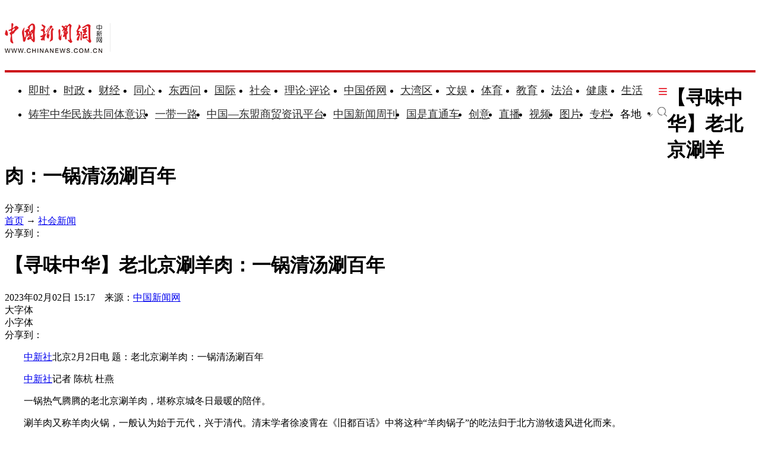

--- FILE ---
content_type: text/html
request_url: http://www.chinanews.com.cn/sh/2023/02-02/9945873.shtml
body_size: 21660
content:
<!DOCTYPE html>
<html lang="zh-CN">

<head>
    <meta charset="UTF-8" />
    <!--[4,8,9945873] published at 2023-02-02 15:25:35 from #10 by 惠小东,designer:liuxin  maker:limin-->
    <meta name="author" content="chinanews" />
    <meta name="copyright" content="www.chinanews.com.cn,版权所有" />
    <meta name="keywords" content="东来顺,肉片,清汤火锅,铜锅,黄瓜条" />
    <meta name="description" content="一锅热气腾腾的老北京涮羊肉，堪称京城冬日最暖的陪伴。与汤底红亮、麻辣鲜香的川渝火锅不同，作为北派火锅的代表，老北京涮羊肉主打清汤火锅。" />
    <!-- 强制Chromium内核，作用于360浏览器、QQ浏览器等国产双核浏览器 -->
    <meta name="renderer" content="webkit" />
    <!-- 强制Chromium内核，作用于其他双核浏览器 -->
    <meta name="force-rendering" content="webkit" />
    <!-- 如果有安装 Google Chrome Frame 插件则强制为Chromium内核，否则强制本机支持的最高版本IE内核，作用于IE浏览器 -->
    <meta http-equiv="X-UA-Compatible" content="IE=edge,chrome=1" /> 
    <base target="_blank" />
    <title>【寻味中华】老北京涮羊肉：一锅清汤涮百年-中新网</title>
    <!--pc和手机适配代码开始-->
<script>	
newwapurl="wap/detail/zw";
isForApp="n";
</script>

<script>
document.write('<scr'+'ipt src="/part/utf8pro/21/2020/1202/38zw_utf8.js?t='+new Date().getFullYear()+'_'+ new Date().getMonth()+'"></scr'+'ipt>');
</script>
<!--pc和手机适配代码结束-->
    <link rel="stylesheet" type="text/css" href="/part/cns_public/138/base.css" />
    <link rel="stylesheet" type="text/css" href="/part/cns_public/156/grey_share.min.css">
    <link rel="stylesheet" type="text/css" href="/part/cns_public/139/jquery.autocomplete.css" />
    <link rel="stylesheet" href="/part/cns_public/144/zw2022.css?v=20221024"> 

    <script src="/js/jquery1.4.js"></script>
<meta http-equiv="X-UA-Compatible" content="IE=EmulateIE7" />
</head>

<body>
    <!--表情字段开始-->
    <input id="newsid" type="hidden" name="newsid" value="4_8_9945873" />
    <input id="newsurl" type="hidden" name="newsurl" value="/sh/2023/02-02/9945873.shtml" />
    <input id="newsdate" type="hidden" name="newsdate" value="2023-02-02" />
    <input id="newstime" name="newstime" type="hidden" value="15:17:45" />
    <input id="newstitle" name="newstitle" type="hidden" value='【寻味中华】老北京涮羊肉：一锅清汤涮百年' />
    <input id="newstype" name="newstype" type="hidden" value='sh' />
    <input id="moodtotal" name="moodtotal" type="hidden" value='0' />
    <input id="bbstotal" name="bbstotal" type="hidden" value='0' />
    <input id="creator" name="creator" type="hidden" value='liji1' />
    <input id="editorname" name="editorname" type="hidden" value='惠小东' />
    <!--表情字段结束-->
    <!--top nav and search start-->
    <!--nav start-->
    <!--[4,319,151] published at 2026-01-13 08:56:24  --> 
<style type="text/css">
.logo{float:left;margin:31px 25px 31px 0;width:177px;height:48px;border-right:1px solid #ebebeb}
#navbar{position:relative;height:110px;border-bottom:4px solid #cd131c;background:#fff}
.nav_navcon{float:left;width:1075px;margin-top:22px;}
.nav_navcon li{float:left;margin-right:10px;height:40px;font-size:18px;word-break:keep-all}
.nav_navcon li.mr{margin-right: 27px;}
.nav_navcon li.area{margin-right: 20px;}
.nav_navcon li.ss{margin-right: 0px;}
.nav_navcon li img.dxw{padding-top:11px;width:90px;height:31px}
.nav_navcon li a{height:40px;color:#2d2d2d}
.navmenu {
    width: 14px;
    float: right;
    margin-top: 8px;
    margin-right: 10px;
    background: url(//image.cns.com.cn/default/5ddb9ec3/20210721/11.jpg);
    border-top: 0px solid #ea3440;
    border-bottom: 0px solid #ea3440;
    padding: 0;
    height: 12px;
    background-color: transparent;
    cursor: pointer;
}
.nav_navcon_more{position:absolute;top:-3px;left:0;z-index:999;display:none;width:100%;height:715px;border-bottom:3px solid #f42e3e;background:#fff}
.nav_navcon_more .w1280{position:relative;overflow:hidden;padding-top:10px;height:inherit;border-top:1px solid #f3f3f3}
.nav_navcon_more .con{float:left;width:50%}
.nav_navcon_more .navlist{width:100%;color:#666;font-size:16px;line-height:42px}
.nav_navcon_more .navlist a{color:#666;font-size:14px}
.nav_navcon_more .navlist a:hover{color:#e01b2b}
.nav_navcon_more .navlist strong{margin-right:28px;color:#333}
.nav_navcon_more .navlist strong a{color:#333;font-size:16px}
.nav_navcon_more .navlist em{padding:0 8px}
.nav_navcon_more .navlist .left{width:100px;text-align:right}
.nav_navcon_more .navlist .left1{float:left;width:530px}
.nav_navcon_more .otherlogo{margin-top:10px;padding-top:15px;border-top:1px solid #f3f3f3}
.nav_navcon_more .otherlogo a{float:left;margin-right:40px}
.nav_navcon_more .otherlogo img{
height:45px;
vertical-align:middle;
}
.nav_close{position:absolute;right:0;bottom:33px;display:block;width:36px;height:36px;background:url(//image.cns.com.cn/default/5ddb9ec3/20210728/close.jpg) no-repeat top;cursor:pointer;-webkit-transition:All .4s ease-in-out;-moz-transition:All .4s ease-in-out;-o-transition:All .4s ease-in-out;transition:All .4s ease-in-out}
.nav_close:hover{background:url(//image.cns.com.cn/default/5ddb9ec3/20210728/2334.png) no-repeat top;-webkit-transform:rotate(1turn);-moz-transform:rotate(1turn);-o-transform:rotate(1turn);transform:rotate(1turn);-ms-transform:rotate(1turn)}
.nav_navcon .caijing,.nav_navcon .shizheng,.nav_navcon .wenyu{position:relative}
.nav_navcon li img.arr{margin-left:4px;vertical-align:middle}
.nav_navcon li .arrowDown{transform:rotate(0);transform-origin:center center}
.nav_navcon li .arrowDown,.nav_navcon li .arrowUp{-webkit-transition:-webkit-transform .4s ease-out;-moz-transition:-webkit-transform .4s ease-out;transition:-webkit-transform .4s ease-out}
.nav_navcon li .arrowUp{transform:rotate(180deg);transform-origin:center center}
.caijing_add,.shizheng_add,.wenyu_add{position:absolute;bottom:-10px;left:-21px;display:none;width:700px;height:30px;text-align:left;font-size:16px;z-index:2;}
.caijing_add a,.shizheng_add a,.wenyu_add a{padding:0 20px; }
.nav_navcon li .caijing_add a,.nav_navcon li .shizheng_add a,.nav_navcon li .wenyu_add a{height: 30px; line-height: 30px;}
#navbar{-webkit-transition:all .1s ease-out;transition:all .1s ease-out}
.substation{position:absolute;bottom:0;left:0;display:none;width:100%;height:35px;color:#d1d1d1;text-align:center;font-size:14px}
.substation a,.substation a:hover{padding:0 4px;color:#2d2d2d;font-size:14px}

.searchinput{padding:9px 0 0 0;width:182px;float:right; margin-top: 24px;}
.searchinput .search_input{border:#aaa 1px solid;border-right:none;width:138px;padding:0 0 0 10px;background:#fff;color:#666;line-height:38px;height:38px;float:left;border-radius:10px 0 0 10px}
.searchinput .search_a{line-height:38px;text-align:center;color:#fff;background:url(//www.chinanews.com.cn/fileftp/2022/03/2022-03-21/U435P4T47D49950F980DT20220322164751.jpg) no-repeat left center;float:left;display:block;width:32px;height:38px;text-decoration:none;font-size:0;border:#aaa 1px solid;border-left:none;border-radius:0 10px 10px 0}

.navmenu{margin-right:0;}
.nav_navcon li{margin-right: 15px;}
.nav_navcon li.mr{margin-right: 23px;}
.nav_navcon li.area{margin-right:8px;}
.nav_navcon li img.arr{margin-left:10px;}
</style>

<script type="text/javascript">
  $(document).ready(function(){
     //navmore
  $(".navmenu").click(function(){
  //$(".nav_navcon_more").show("slow");
  $(".nav_navcon_more").slideDown(1000);
  $(".nav_close").delay(1000).show(0);
  });
  $(".nav_close").click(function(){
  //$(".nav_navcon_more").hide("slow");
  $(".nav_navcon_more").slideUp(1000);
  $(this).hide();
  });
});
    function showNavMenu(index) {
            $(".navmenu").click(function() {
                //$(".nav_navcon_more").show("slow");
                $(".nav_navcon_more").slideDown(1000);
                $(".nav_close").delay(1000).show(0);
            });
            $(".nav_close").click(function() {
                //$(".nav_navcon_more").hide("slow");
                $(".nav_navcon_more").slideUp(1000);
                $(this).hide();
            });
        }

        function showArea(index) {
            $(".substation").show();
            $("#navbar").css("height", "132px")
            $(".area").find("img").removeClass("arrowDown").addClass("arrowUp");
        }

        function hideArea(index) {
            $(".area").find("img").removeClass("arrowUp").addClass("arrowDown");
            $("#navbar").css("height", "110px")
            $(".substation").hide();
        }

          </script>

 <!--nav start-->
    <div id="navbar">
        <div class="w1280">

            <span class="logo"><a href="/"><img src="/fileftp/2025/07/2025-07-17/U947P4T47D55580F24532DT20250717134135.png" width="164" height="50" alt="中国新闻网"></a></span>
            <ul class="nav_navcon">
                <li class="mr"><a href="/scroll-news/news1.html">即时</a></li>
                <li class="mr"><a href="/china/">时政</a></li>
                <li class="mr"><a href="/finance/">财经</a></li>
                <li class="mr"><a href="/tx/">同心</a></li>
                <li class="mr"><a href="/dxw/">东西问</a></li>
                <li class="mr"><a href="/world/">国际</a></li>
                <li class="mr"><a href="/society/">社会</a></li>
                <li class="mr"><a href="/theory.shtml">理论·评论</a></li>
                <li class="mr"><a href="//www.chinaqw.com/">中国侨网</a></li>
                <li class="mr"><a href="/dwq/">大湾区</a></li>
                <li class="mr"><a href="/wy/">文娱</a></li>
                <li class="mr"><a href="/sports/">体育</a></li>
                <li class="mr"><a href="/edu/">教育</a></li>
                <li class="mr"><a href="/fazhi/">法治</a></li>
                <li class="mr"><a href="/health/">健康</a></li>
                <li class="nomr"><a href="/life/">生活</a></li>
                <div class="navmenu"></div>
                <br>

                <li class=""><a href="/zlgtt/">铸牢中华民族共同体意识</a></li>
                <li class=""><a href="/ydyl/index.shtml">一带一路</a></li>
                <li class=""><a href="/aseaninfo/">中国—东盟商贸资讯平台</a></li>
                <li class=""><a href="//www.inewsweek.cn/">中国新闻周刊</a></li>
                <li class=""><a href="/gsztc/">国是直通车</a></li>
                <li class=""><a href="/chuangyi/">创意</a></li>
                <li class=""><a href="/live.shtml">直播</a></li>
                 <li class=""><a href="/shipin/">视频</a></li>
                <li class=""><a href="/photo/">图片</a></li>
                <li class=""><a href="/zhuanlan/">专栏</a></li>
                <li class="area" onMouseOver="showArea('9')" onMouseOut="hideArea('9')">各地<img src="//image.cns.com.cn/2022homepage/images/toparr.png" class="arr arrowDown">
                    <div class="substation">
                        <a href="//www.ah.chinanews.com.cn/">安徽</a>|<a href="//www.bj.chinanews.com.cn/">北京</a>|<a href="//www.cq.chinanews.com.cn/">重庆</a>|<a href="//www.fj.chinanews.com.cn/">福建</a>|<a href="//www.gs.chinanews.com.cn/">甘肃</a>|
                        <a href="//www.gz.chinanews.com.cn/">贵州</a>|<a href="//www.gd.chinanews.com.cn/">广东</a>|<a href="//www.gx.chinanews.com.cn/">广西</a>|<a href="//www.hi.chinanews.com.cn/">海南</a>|<a href="//www.heb.chinanews.com.cn/">河北</a>|
                        <a href="//www.ha.chinanews.com.cn/">河南</a>|
                        <a href="//www.hb.chinanews.com.cn/">湖北</a>|<a href="//www.hn.chinanews.com.cn/">湖南</a>|<a href="//www.hlj.chinanews.com.cn/">黑龙江</a>|<a href="//www.js.chinanews.com.cn/">江苏</a>|<a href="//www.jx.chinanews.com.cn/">江西</a>|
                        <a href="//www.jl.chinanews.com.cn/">吉林</a>|
                        <a href="//www.ln.chinanews.com.cn/">辽宁</a>|<a href="//www.nmg.chinanews.com.cn/">内蒙古</a>|<a href="//www.nx.chinanews.com.cn/">宁夏</a>|<a href="//www.qh.chinanews.com.cn/">青海</a>|<a href="//www.sd.chinanews.com.cn/">山东</a>|
                        <a href="//www.sx.chinanews.com.cn/">山西</a>|
                        <a href="//www.shx.chinanews.com.cn/">陕西</a>|<a href="//www.sh.chinanews.com.cn/">上海</a>|<a href="//www.sc.chinanews.com.cn/">四川</a>|<a href="//www.tj.chinanews.com.cn/">天津</a>|<a href="//www.xj.chinanews.com.cn/">新疆</a>|
                        <a href="//www.bt.chinanews.com.cn/">兵团</a>|
                        <a href="//www.yn.chinanews.com.cn/">云南</a>|<a href="//www.zj.chinanews.com.cn/">浙江</a>

<!--<meta name="chinanews_site_verification" content="0a602693397eaa369c25c347f38105c8"/>-->
<!--4,34,1807 published at 2025-03-20 13:36:41 by 719-->

                    </div>
                </li>
                <li class="ss"><a href="https://sou.chinanews.com.cn/search.do"><img src="https://www.chinanews.com.cn/fileftp/2022/05/2022-05-09/U435P4T47D50136F24533DT20220510101956.png"></a></li>

            </ul>

            <!--nav more-->
                  
            <!--nav more-->
            <div class="nav_navcon_more">
                <div class="w1280">
                    <div class="con">
                        <div class="navlist">
                            <strong><a style="margin-left: 40px;" href="/scroll-news/news1.html">即时</a></strong>
                        </div>

                        <div class="navlist">
                            <div class="left"><strong><a href="/china/">时政</a></strong></div>
                            <div class="left1">
                                <a href="//channel.chinanews.com.cn/cns/cl/gn-gcdt.shtml">高层</a><em>|</em>
                                <a href="//channel.chinanews.com.cn/cns/cl/gn-rsbd.shtml">人事</a><em>|</em>
                                <a href="//channel.chinanews.com.cn/cns/cl/fz-ffcl.shtml">反腐</a><em>|</em>
                                <a href="//channel.chinanews.com.cn/u/sdbd.shtml">深度</a><em>|</em>
                                <a href="//channel.chinanews.com.cn/u/gn-la.shtml">两岸</a><em>|</em>
                                <a href="//channel.chinanews.com.cn/cns/cl/gn-kjww.shtml">科教</a><em>|</em>
                                <a href="//channel.chinanews.com.cn/cns/cl/gn-js.shtml">军事</a>
                                <!--<em>|</em><a href="//channel.chinanews.com.cn/u/ll.shtml">理论</a>-->
                                </div>
                            <div class="clear"></div>

                        </div>

                        <div class="navlist">
                            <div class="left"><strong><a href="/dxw/">东西问</a></strong></div>
                            <div class="left1"><a href="//channel.chinanews.com.cn/u/dxw-wetalk.shtml">中外对话</a><em>|</em><a href="//channel.chinanews.com.cn/u/dxw-sjg.shtml">世界观</a><em>|</em><a href="//channel.chinanews.com.cn/u/dxw-gjj.shtml">广角镜</a><em>|</em><a href="//channel.chinanews.com.cn/u/dxw-wszsd.shtml">Z世代</a><em>|</em><a href="//channel.chinanews.com.cn/u/dxw-yqd.shtml">洋腔队</a><em>|</em><a href="//channel.chinanews.com.cn/u/dxw-ylc.shtml">舆论场</a><em>|</em><a href="//channel.chinanews.com.cn/u/dxw-xmp.shtml">新漫评</a><em>|</em><a href="//channel.chinanews.com.cn/u/dxw-sxj.shtml">思享家</a><em>|</em><br><a href="//channel.chinanews.com.cn/u/dxw-hkt.shtml">会客厅</a><em>|</em><a href="//channel.chinanews.com.cn/u/dxw-yjy.shtml">研究院</a><em>|</em><a href="//channel.chinanews.com.cn/u/dxw-wxd.shtml">问西东</a></div>
                            <div class="clear"></div>
                        </div>

                        <div class="navlist">
        <div class="left"><strong><a href="/finance/">财经</a></strong></div>
        <div class="left1"><a href="//channel.chinanews.com.cn/u/cj/cj-hongguan.shtml">宏观</a><em>|</em><a href="//channel.chinanews.com.cn/u/cj/cj-chanjing.shtml">产经</a><em>|</em><a href="//channel.chinanews.com.cn/cns/cl/cj-hgds.shtml">中国新观察</a><em>|</em><a href="//channel.chinanews.com.cn/cns/cl/cj-slh.shtml">三里河</a><em>|</em><a href="//channel.chinanews.com.cn/cns/cl/cj-msrd.shtml">民生调查局</a><em>|</em><a href="//channel.chinanews.com.cn/cns/cl/cj-zxcp.shtml">中新财评</a><em>|</em><br><a href="//channel.chinanews.com.cn/cns/cl/cj-fyrw.shtml">商业风云录</a><em>|</em><a href="//channel.chinanews.com.cn/cns/cl/cj-zk.shtml">智库</a><em>|</em><a href="//channel.chinanews.com.cn/cns/cl/cj-gy.shtml">公益</a></div>
        <div class="clear"></div>
    </div>

                        <div class="navlist">
                            <div class="left"><strong><a href="/world/">国际</a></strong></div>
                            <div class="left1"><a href="//channel.chinanews.com.cn/cns/cl/gj-sjg.shtml">世界观</a><em>|</em><a href="//channel.chinanews.com.cn/cns/cl/gj-zxsjg.shtml">国际识局</a><em>|</em><a href="//channel.chinanews.com.cn/u/gj-rw.shtml">国际人物</a><em>|</em><a href="//channel.chinanews.com.cn/cns/cl/gj-gjrp.shtml">国际热评</a><em>|</em><a href="//channel.chinanews.com.cn/cns/cl/gj-xmp.shtml">新漫评</a><em>|</em><a href="//www.chinanews.com.cn/shipin/m/gj/views.shtml">国际视野</a></div>
                            <div class="clear"></div>
                        </div>

                        <div class="navlist">
                            <div class="left"><strong><a href="/society/">社会</a></strong></div>
                            <div class="left1">
          <a href="//channel.chinanews.com.cn/u/rdzz.shtml">热点追踪</a><em>|</em>
<a href="//channel.chinanews.com.cn/cns/cl/sh-zxzt.shtml">中新真探</a><em>|</em>
                                <a href="//channel.chinanews.com.cn/u/fsh.shtml">新闻浮世绘</a><em>|</em>

                                <a href="//channel.chinanews.com.cn/cns/cl/fz-jdrw.shtml">中新法治</a><em>|</em>
                                <a href="//channel.chinanews.com.cn/u/gn-dyxc.shtml">第一现场</a></div>
                            <div class="clear"></div>

                        </div>

                        <div class="navlist">
                            <div class="left"><strong><a href="/dwq/">大湾区</a></strong></div>
                            <div class="left1"><a href="//channel.chinanews.com.cn/u/dwq-ga.shtml">港澳</a><em>|</em><a href="//channel.chinanews.com.cn/cns/cl/dwq-fxb.shtml">风向标</a><em>|</em><a href="//channel.chinanews.com.cn/cns/cl/dwq-kcd.shtml">快车道</a><em>|</em><a href="//channel.chinanews.com.cn/cns/cl/dwq-qns.shtml">青年说</a><em>|</em><a href="//channel.chinanews.com.cn/u/dwq-wqzjjy.shtml">专家建言</a><em>|</em><a href="//channel.chinanews.com.cn/u/dwq-wqwdf.shtml">湾得福</a><em>|</em><a href="//channel.chinanews.com.cn/cns/cl/dwq-video.shtml">Video</a><em>|</em><a href="//www.chinanews.com.cn/dwq/#wqmap">湾区MAP</a></div>
                            <div class="clear"></div>
                        </div>

                        <div class="navlist">
                            <div class="left"><strong><a href="/health/">健康</a></strong></div>
                            <div class="left1"> <a href="//channel.chinanews.com.cn/cns/cl/life-doctoriscoming.shtml">大医生来了</a><em>|</em><a href="//channel.chinanews.com.cn/cns/cl/life-temperatureofmedicine.shtml">医学的温度</a><em>|</em><a href="//channel.chinanews.com.cn/cns/cl/life-observationsonmedicine.shtml">医药新观察</a></div>
                            <div class="clear"></div>
                        </div>

                        <div class="navlist">
                            <div class="left"><strong><a href="/edu/">教育</a></strong></div>
                            <div class="clear"></div>
                        </div>

                        <div class="navlist">
                            <div class="left"><strong><a href="/fazhi/">法治</a></strong></div>
                            <div class="clear"></div>
                        </div>

                        <div class="navlist">
                            <div class="left"><strong><a href="/life/">生活</a></strong></div>
                            <div class="clear"></div>
                        </div>

                        <div class="navlist">
                            <div class="left"><strong><a href="//www.chinaqw.com/">华人</a></strong></div>
                            <!--<div class="left1"><a href="//channel.chinanews.com.cn/cns/cl/hr-lszs.shtml">领事之声</a><em>|</em><a href="//channel.chinanews.com.cn/cns/cl/hr-hwbz.shtml">华媒报摘</a><em>|</em><a href="//channel.chinanews.com.cn/cns/cl/hr-hrshq.shtml">华闻聚焦</a><em>|</em><a href="//channel.chinanews.com.cn/u/hr/cgfx.shtml">出国风向</a><em>|</em><a href="//channel.chinanews.com.cn/cns/cl/hr-qjdt.shtml">侨界动态</a><em>|</em><a href="//channel.chinanews.com.cn/cns/cl/hr-qxcz.shtml">侨乡传真</a><em>|</em>
                                <a href="//channel.chinanews.com.cn/video/cns/splm/ga-hr.shtml">视频</a></div>-->
                            <div class="clear"></div>
                        </div>
                    </div>

                    <div class="con">
                      <div class="navlist">
                            <div class="left"><strong><a href="/tx/">同心</a></strong></div>
                            <div class="left1"><a href="//channel.chinanews.com.cn/cns/cl/txy-tzyw.shtml">统战要闻</a><em>|</em><a href="//channel.chinanews.com.cn/cns/cl/txy-tzsx.shtml">统战时讯</a><em>|</em><a href="//channel.chinanews.com.cn/cns/cl/txy-gdtz.shtml">各地统战</a></div>
                            <div class="clear"></div>

                        </div>

                        <div class="navlist">
                            <div class="left" style="width:205px;"><strong><a href="/zlgtt/">铸牢中华民族共同体意识</a></strong></div>
                            <div class="left1" style="width:420px;"><a href="//channel.chinanews.com.cn/cns/cl/mz-cc.shtml">民族传承</a><em>|</em><a href="//channel.chinanews.com.cn/cns/cl/mz-fg.shtml">政策法规</a><em>|</em><a href="//channel.chinanews.com.cn/cns/cl/mz-xs.shtml">学术动态</a><em>|</em><a href="//channel.chinanews.com.cn/cns/cl/mz-df.shtml">地方实践</a><em>|</em><a href="//channel.chinanews.com.cn/cns/cl/mz-gj.shtml">国际传播</a></div>
                            <div class="clear"></div>

                        </div>

                        <div class="navlist">
                            <div class="left"><strong><a href="/ydyl/">一带一路</a></strong></div>
                            <div class="left1"><a href="//channel.chinanews.com.cn/cns/cl/ydyl-rdjj.shtml">热点聚焦</a><em>|</em><a href="//channel.chinanews.com.cn/cns/cl/ydyl-sdft.shtml">深度访谈</a><em>|</em><a href="//channel.chinanews.com.cn/cns/cl/ydyl-gfgz.shtml">各方关注</a><em>|</em><a href="//channel.chinanews.com.cn/u/ydyl-hwsj.shtml">海外视角</a><em>|</em><a href="//channel.chinanews.com.cn/cns/cl/ydyl-xmdt.shtml">项目动态</a><em>|</em><a href="//channel.chinanews.com.cn/cns/cl/ydyl-fscg.shtml">丰硕成果</a>
                                </div>
                            <div class="clear"></div>

                        </div>

                        <div class="navlist">
                            <div class="left"><strong><a href="/wy/">文娱</a></strong></div>
                            <div class="left1"><a href="//channel.chinanews.com.cn/cns/cl/cul-whmt.shtml">文化漫谈</a><em>|</em><a href="//channel.chinanews.com.cn/cns/cl/cul-xjgw.shtml">艺苑大观</a><em>|</em><a href="//channel.chinanews.com.cn/cns/cl/cul-sckgd.shtml">收藏考古</a><em>|</em><a href="//channel.chinanews.com.cn/cns/cl/yl-mxnd.shtml">星闻联播</a><em>|</em><a href="//channel.chinanews.com.cn/cns/cl/yl-ypkb.shtml">影音综艺</a></div>
                            <div class="clear"></div>

                        </div>
                        <div class="navlist">
                            <div class="left"><strong><a href="/sports/">体育</a></strong></div>
                            <div class="left1"><a href="//channel.chinanews.com.cn/cns/cl/ty-bdjj.shtml">独家视角</a><em>|</em><a href="//channel.chinanews.com.cn/cns/cl/ty-gnzq.shtml">绿茵赛场</a><em>|</em><a href="//channel.chinanews.com.cn/cns/cl/ty-klsk.shtml">篮坛竞技</a><em>|</em><a href="//channel.chinanews.com.cn/cns/cl/ty-zhqt.shtml">综合其他</a><em>|</em><a href="/shipin/m/tt/views.shtml">视频播报</a></div>
                            <div class="clear"></div>
                        </div>

                        <div class="navlist">
                            <div class="left"><strong><a href="/shipin/">视频</a></strong></div>
                            <div class="left1"><a href="/shipin/m/rd/views.shtml">热点</a><em>|</em><a href="/shipin/m/gn/views.shtml">国内</a><em>|</em><a href="/shipin/m/sh/views.shtml">社会</a><em>|</em><a href="/shipin/m/gj/views.shtml">国际</a><em>|</em><a href="/shipin/m/jq/views.shtml">军事</a><em>|</em><a href="/shipin/m/wy/views.shtml">文娱</a><em>|</em><a href="/shipin/m/tt/views.shtml">体育</a><em>|</em><a href="/shipin/m/cj/views.shtml">财经</a><em>|</em><a href="/shipin/m/ga/views.shtml">港澳台侨</a><em>|</em><a href="/shipin/minidocu.shtml">微视界</a><em>|</em><br><a href="/shipin/yqd.shtml">洋腔队</a><em>|</em><a href="/shipin/zsd.shtml">Z世代</a><em>|</em><a href="/gn/z/lanmeiyinxiang/index.shtml">澜湄印象</a><em>|</em><a href="/shipin/AuthenticChina.shtml">中国风</a><em>|</em><a href="/shipin/chinarevealed.shtml">中国新视野</a></div>
                            <div class="clear"></div>
                        </div>

                        <div class="navlist">
                            <div class="left"><strong><a href="/photo/">图片</a></strong></div>
                            <div class="left1"><a href="//channel.chinanews.com.cn/u/zxhb.shtml">中新画报</a><em>|</em><a href="//channel.chinanews.com.cn/u/pic/gn.shtml">国内</a><em>|</em><a href="//channel.chinanews.com.cn/u/pic/sh.shtml">社会</a><em>|</em><a href="//channel.chinanews.com.cn/u/pic/gj.shtml">国际</a><em>|</em><a href="//channel.chinanews.com.cn/u/pic/yl.shtml">娱乐</a><em>|</em><a href="//channel.chinanews.com.cn/u/pic/ty.shtml">体育</a><em>|</em><a href="//channel.chinanews.com.cn/u/pic/js.shtml">军事</a><em>|</em><a href="//channel.chinanews.com.cn/u/pic/kj.shtml">科技</a><em>|</em>
                                <br/><a href="//channel.chinanews.com.cn/u/pic/gatq.shtml">港澳台侨</a><em>|</em><a href="//channel.chinanews.com.cn/u/pic/frg.shtml">凡人歌</a>
                            </div>
                            <div class="clear"></div>
                        </div>

                        <div class="navlist">
                            <div class="left"><strong><a href="/chuangyi/">创意</a></strong></div>

                            <div class="clear"></div>
                        </div>
                        <div class="navlist">
                            <div class="left"><strong><a href="/theory.shtml">理论</a></strong></div>

                            <div class="clear"></div>
                        </div>

                        <div class="navlist">
                            <strong><a style="margin-left: 40px;" href="/live.shtml">直播</a></strong>
                        </div>

                        <div class="navlist">
                            <strong><a style="margin-left: 40px;" href="/allspecial/">专题</a></strong>
                        </div>
                        <div class="navlist">
                            <strong><a style="margin-left: 40px;" href="/zhuanlan/">专栏</a></strong>
                        </div>

                    </div>

                    <div class="clear"></div>
                    <div class="otherlogo">
                        <a href="//www.chinaqw.com/"><img src="//image.cns.com.cn/default/5ddb9ec3/20210728/qw.jpg" alt=""></a>
                        <a href="//www.jwview.com/"><img src="//image.cns.com.cn/default/5ddb9ec3/20210728/jw.jpg" alt=""></a>
                        <a href="//www.ecns.cn/"><img src="//image.cns.com.cn/default/5ddb9ec3/20210728/ecns1.jpg" alt=""></a>
                        <a href="/gsztc/"><img src="//www.chinanews.com.cn/fileftp/2021/11/2021-11-16/U947P4T47D49225F24534DT20211116135935.png" alt=""></a>
                        <a href="//www.inewsweek.cn/"><img src="//www.inewsweek.cn/10/2018/1225/logo.png" alt="" /></a>
<a href="http://epaper.chinanews.com/"><img src="//www.chinanews.com.cn/fileftp/2022/05/2022-05-10/U435P4T47D50141F24533DT20220511134121.png" alt=""></a>
    <a href="http://www.cnsphoto.com/"><img src="//www.chinanews.com.cn/fileftp/2022/05/2022-05-10/U435P4T47D50141F24532DT20220511134121.png" alt=""></a>
                    </div>

                    <div class="nav_close"></div>
                </div>

            </div>

<!--<meta name="chinanews_site_verification" content="119104d7a0c12d749c812d241e2bcdae"/>-->
<!--4,34,1794 published at 2025-12-01 10:48:39 by 33-->

        </div>
    </div>
    <!--nav end-->
              <div class="clear"></div>

<!--<meta name="chinanews_site_verification" content="f07ebfe95bf44853f028e49f6aba93fe"/>-->
<!--4,319,151 published at 2026-01-13 08:56:24 by 435-->
    <!--nav end-->
    <div class="clear"></div>
    <!--top nav and search end-->
    <!--logo上方顶通（1280*100）广告start-->
    <div class="divnew" id="dingtong" style="margin-bottom:0;">

<!--<meta name="chinanews_site_verification" content="f1a5b7962334b0a760bdf8c8ea7c8d74"/>-->
<!--4,175,628 published at 2025-10-01 10:47:39 by 947--></div>
    <!--logo上方顶通（1280*100）广告end-->
    <!--fixed title start-->
    <div id="second-title" class="title_fixed">
        <div class="divnew w1280">
            <div class="left">
                <h1>
                    【寻味中华】老北京涮羊肉：一锅清汤涮百年
                </h1>
            </div>
            <div id="share_2" class="share right">分享到：</div>
        </div>
        <div class="clear"></div>
    </div>
    <!--fixed title end-->
    <div class="main_content w1280">
        <!--左侧内容start-->
        <div class="con_left">
            <div class="con_left_nav">
                <div class="con_left_nav_nav left">
                    <span class="icon2 icon2_nav_bg"></span><a href="/">首页</a> → <a href="/society/">社会新闻</a>
                </div>
                <div class="con_left_nav_share right">
                    <div id="shareto"></div>
                    <div id="share_1">分享到：</div>
                </div>
            </div>
            <div class="content" id="cont_1_1_2">
                <!--页眉（880*60） start-->
                <div id="ad_ym">
                    

                </div>
                <!--页眉（880*60） end-->
                <!--主要内容start-->
                <div class="content_maincontent_more">
                    <h1 class="content_left_title">【寻味中华】老北京涮羊肉：一锅清汤涮百年</h1>
                    <!--baiduSpider作用start-->
                    <div id="BaiduSpider" style="display:none">
                        <span id="pubtime_baidu">2023-02-02 15:17:45</span>
                        <span id="source_baidu">来源：<a href="http://www.chinanews.com.cn/sh/2023/02-02/9945873.shtml" target="_blank">中国新闻网</a></span>
                        <span id="author_baidu">作者：惠小东</span>
                        <span id="editor_baidu">责任编辑：惠小东</span>

                    </div>
                    <!--baiduSpider作用end-->
                    <div class="content_left_time">
                        2023年02月02日 15:17　来源：<a href='/' class='source'>中国新闻网</a>
                        <div class="change_font_size right">
                            <div class="bigger_font_size left">
                                <span class="icon2 icon2_bigger"></span>大字体
                            </div>
                            <div class="small_font_size right">
                                <span class="icon2 icon2_smaller"></span>小字体
                            </div>
                        </div>
                        <div class="right share3">
                           <div id="shareto"></div>
                           <div id="share_3">分享到：</div>
                        </div>
                    </div>
                    <div class="clear"></div>
                    <div class="content_maincontent_content">
                        <!--图片搜索/视频搜索start-->
                        <div id="tupian_div">

                            <!--视频搜索start-->

                            <!--视频搜索end-->
                        </div>
                        <!--图片搜索/视频搜索end-->
                        <!--图片start-->

<!-- 显示图片 -->

                        <!--图片end-->
                        <!--正文start-->
                        <div class="left_zw">

<p>　　<a target='_blank' href='/'>中新社</a>北京2月2日电 题：老北京涮羊肉：一锅清汤涮百年</p>

<p>　　<a target='_blank' href='/'>中新社</a>记者  陈杭 杜燕</p>

<p>　　一锅热气腾腾的老北京涮羊肉，堪称京城冬日最暖的陪伴。</p>

<p>　　涮羊肉又称羊肉火锅，一般认为始于元代，兴于清代。清末学者徐凌霄在《旧都百话》中将这种“羊肉锅子”的吃法归于北方游牧遗风进化而来。</p>

<p>　　与汤底红亮、麻辣鲜香的川渝火锅不同，作为北派火锅的代表，老北京涮羊肉主打清汤火锅。“清汤火锅不是一锅白开水，里边有海米、葱花、姜片、口蘑汤等底料。”国家级非遗技艺第四代传承人陈立新告诉记者，清汤火锅有两个特点，一是能吃到羊肉的本来滋味，二是不遮丑，羊肉有问题一口就能吃出来。</p>

<div style="text-align:center"><img style="border:px solid #000000" src="//i2.chinanews.com.cn/simg/cmshd/2023/02/02/72eece53d35f46de889deaeacb436315.jpg" alt="" /></div>

<div class="pictext" style="text-align: left; text-indent: 2em;">图为东来顺铜锅涮肉。陈杭摄</div>

<p>　　越是简单的汤底，越考验羊肉的选材。据陈立新介绍，正宗老北京涮羊肉多选用内蒙古羊，“只选用羊上脑、大三叉、小三叉、黄瓜条与磨裆5个部位，占整羊净肉的四成左右”。</p>

<p>　　“黄瓜条”指羊后腿的大腿内侧部分，因形如两条相连的黄瓜而得名。北京民俗专家翟鸿起在《老饕说吃》中曾提到，他与老友去饭店吃涮肉时点了一盘“黄瓜条”，没想到却端上来一盘真黄瓜，翟老无奈感叹如今许多餐厅都是机器切卷，“谁还剔那肉去？更甭说黄瓜条了”。</p>

<p>　　开业于1854年的正阳楼饭庄可谓北京早年间最著名的“羊肉名家”，据清代《旧京琐记》记载，“肉市之正阳楼，以善切羊肉名。片薄如纸，无一不完整”。“后来居上”的东来顺始建于1903年，据说曾重金从正阳楼饭庄“挖”来一位刀功精湛的名厨，帮工传艺。</p>

<p>　　陈立新1971年进入东来顺做学徒，手切羊肉的功夫已有50余年。“左手控制肉片薄厚，右手握刀，横断丝，切出来的肉片纤维短，厚0.9毫米，入锅后一涮即熟，入口即化。”陈立新说，“手切羊肉还要求上下垂直，前后走直线，保证肉片薄厚均匀、排列整齐，每片长15厘米、宽3.3厘米，放在青花瓷盘上隐约可见盘底花纹。”</p>

<div style="text-align:center"><img style="border:px solid #000000" src="//i2.chinanews.com.cn/simg/cmshd/2023/02/02/57cf6de249b7459da9db242388dabe31.jpg" alt="" /></div>

<div class="pictext" style="text-align: left; text-indent: 2em;">图为东来顺铜锅涮肉菜品。陈杭摄</div>

<p>　　涮羊肉“一菜成席”，调料必不可少。以麻酱、酱油为主，韭菜花、酱豆腐为辅，虾油、料酒少许，辣椒油可自行添加，配腌好的糖蒜解腻。</p>

<p>　　羊肉吃到六分饱，辅料登场。作为涮羊肉的好搭档，冻豆腐吸满汤汁和羊肉的鲜香，大白菜烫后清香爽口、解腻增食，配上刚出炉的混着芝麻香的烧饼，舀上一小碗汩汩翻滚的羊汤，一口吞下整个冬季的温暖。</p>

<p>　　提到八岁时第一次吃涮羊肉的场景，北京市民贾先生印象深刻，“那时冬季物资不丰富，吃涮羊肉还是很奢侈的”，与亲人围坐铜锅旁，看着服务员添加了高高的烟囱，碳烧得通红，一个人就吃了三盘涮羊肉，味道鲜美至极。工作后，贾先生总是在国庆或春节期间约朋友吃一顿涮羊肉，热乎喜庆的气氛就像除夕一样。</p>

<p>　　一锅清汤涮百年。面对日新月异的市场环境，承载情感与味觉记忆的老字号既要留住“老味道”，亦不断向年轻人靠拢。“东来顺打造全新IP形象，发布了由‘来来羊’‘铜锅爷爷’和‘糖蒜狗’组成的‘馋嘴家族’。”东来顺集团副总经理董锴介绍说，在传统火锅堂食基础上，东来顺开发了肉片、肉串、熟食、面点等预包装产品，进入商超、市场、电商平台等，让老字号产品真正走向寻常百姓家。(完)</p><table border=0 cellspacing=0 cellpadding=0 align=left class="adInContent"><tr><td><!--画中画广告start--><a href="https://mp.weixin.qq.com/s/_0QeyHb9CjC1GzslqmF2PQ?scene=1" target="_blank"><img src="/ad2008/U435P4T175D633F27513DT20260120090148.jpg" width="370" height="280"/></a>

<!--<meta name="chinanews_site_verification" content="101f7124f81e0aa0b5ebf7cc5b14602f"/>-->
<!--4,175,633 published at 2026-01-20 09:01:48 by 435--><!--画中画广告end--></td></tr></table><div class="adEditor"><!--编辑姓名start--><div class="left_name right"> <span>【编辑:惠小东】 </span></div><!--编辑姓名end--></div><div id="function_code_page"></div>
                        </div>
                        <div class="clear"></div>
                        <!--正文end-->
                        <!--channel start-->
                        <div class='channel'><a href="/society/">更多精彩内容请进入社会新闻</a></div>
                        <!--channel end-->
                    </div>
                </div>
                <!--主要内容end-->
                <!--下载start-->
                <div class="download_wrapper">
                    <img src="/fileftp/2022/04/2022-04-20/U719P4T47D50049F24533DT20220420152844.png" alt="">
                </div>

                <!--下载end-->
                <!--头部固定导航结束位置 start-->
                <div class="div840" style="width:600px; margin:0 auto">
                    <div id="secondend"></div>
                    <div class="clear"></div>
                </div>
                <!--头部固定导航结束位置 end-->
                <!--相关专题start-->

                <!--相关专题end-->

                <!--评论区start-->
                <div class="comment_wrapper">
                    <div id="comment_anchor"></div>
                    <div class="comment_title_wrapper">
                        <span class="title">发表评论</span>
                        <span class="tips right">文明上网理性发言，请遵守新闻评论服务协议</span>
                    </div>
                    <div class="clear"></div>
                    <div class="div840 margin-top20">
                       <div id="zw_cyhd"></div><div>
<div id="SOHUCS" sid="9945873"></div>
<script charset="utf-8" type="text/javascript" src="//cy-cdn.kuaizhan.com/upload/changyan.js" ></script>
<script type="text/javascript">
var _config = { categoryId : 'sh'};
window.changyan.api.config({
appid: 'cyqE875ep',
conf: 'prod_5d616dd38211ebb5d6ec52986674b6e4'
});
</script>

</div></div></div>
                <!--评论区end-->
                <!--评论区 参与互动 下方按钮 （880*X）start-->
                <div id="ad_left_jj1">
                    

                </div>
                <!--评论区 参与互动 下方按钮 （880*X）end-->

                <!--相关新闻start-->
                <div class="relative_news_wrapper">
                    <h4>相关新闻</h4>
                    <div class="relative_news">
                        <ul>
            <li><a href="//www.chinanews.com.cn/gn/2023/01-31/9944234.shtml" target="_blank">【<span style="color:#0024FE;text-decoration:underline;">寻味中华</span>】广式打边炉：一炉靓汤，浓淡皆可入味</a></li><li><a href="//www.chinanews.com.cn/sh/2023/01-26/9941690.shtml" target="_blank">【<span style="color:#0024FE;text-decoration:underline;">寻味中华</span>】成都火锅：环球同此麻辣</a></li><li><a href="//www.chinanews.com.cn/gn/2023/01-24/9941053.shtml" target="_blank">【<span style="color:#0024FE;text-decoration:underline;">寻味中华</span>】重庆火锅：涮得了山珍海味 烫得了边角碎料</a></li><li><a href="//www.chinanews.com.cn/hr/2023/01-22/9940274.shtml" target="_blank">【<span style="color:#0024FE;text-decoration:underline;">寻味中华</span>】一道“吉祥菜”，四海庆“鱼”年</a></li><li><a href="//www.chinanews.com.cn/gn/2023/01-19/9938663.shtml" target="_blank">【<span style="color:#0024FE;text-decoration:underline;">寻味中华</span>】东北年猪菜的幸福感</a></li>
            </ul></div></div>

                <!--相关新闻end-->
                <div class="clear"></div>
                <!--新闻精选上方广告start-->
                <div class="ad_recommended_top mt10">
                    

                </div>
                <!--新闻精选上方广告start-->
                <!--频道新闻精选开始-->
                <div class="selected_news_wrapper" id="jxxw">
                    <div>
                        <h4 class='newsRecommendTitle'>社会新闻精选：</h4>
                        <ul class="news_list_ul" id="changelist">
                            <!--[4,574,7] published at 2026-01-20 11:53:21 from #10 by system -->                <li><div class="bigpic_list"><div class="intermoren_box"><div class="intermoren_left"><a href="/sh/2026/01-20/10555225.shtml" target="_blank"><img src="//i2.chinanews.com.cn/simg/ypt/2026/260120/b95b0f4b-49f5-4cf2-a51d-e6d24fc608db_700x1000_zsite_sl.JPG"></a></div><div class="intermoren_right">
		<div class="news_title"><em><a href="/sh/2026/01-20/10555225.shtml" target="_blank">生死时速！车辆落水 武警官兵紧急救援</a></em></div>
		<div class="news_source"><div class="left">2026年01月20日 10:52:06</div></div></div></div></div></li>
                <li><div class="bigpic_list"><div class="intermoren_box"><div class="intermoren_left"><a href="/sh/2026/01-20/10555215.shtml" target="_blank"><img src="//i2.chinanews.com.cn/simg/ypt/2026/260120/0b5976f1-6d0b-49ff-acb1-64b527f107da_700x1000_zsite_sl.jpg"></a></div><div class="intermoren_right">
		<div class="news_title"><em><a href="/sh/2026/01-20/10555215.shtml" target="_blank">语通情近 国际友人云南乡村迎新春</a></em></div>
		<div class="news_source"><div class="left">2026年01月20日 10:46:24</div></div></div></div></div></li>
                <li><div class="bigpic_list"><div class="intermoren_box"><div class="intermoren_left"><a href="/sh/2026/01-20/10555193.shtml" target="_blank"><img src="//i2.chinanews.com.cn/simg/ypt/2026/260120/4c4f42e4-138f-4951-ad0f-908bb2b64184_700x1000_zsite_sl.jpg"></a></div><div class="intermoren_right">
		<div class="news_title"><em><a href="/sh/2026/01-20/10555193.shtml" target="_blank">江苏降雪 部分航班受延续或取消</a></em></div>
		<div class="news_source"><div class="left">2026年01月20日 10:45:30</div></div></div></div></div></li>
                <li><div class="bigpic_list"><div class="intermoren_box"><div class="intermoren_left"><a href="/sh/2026/01-20/10555180.shtml" target="_blank"><img src="/sh/2026/01-20/U1106P4T8D10555180F19930DT20260120101158.png"></a></div><div class="intermoren_right">
		<div class="news_title"><em><a href="/sh/2026/01-20/10555180.shtml" target="_blank">付费“加速包”实为骗局 官方请认准12306免费候补</a></em></div>
		<div class="news_source"><div class="left">2026年01月20日 10:43:02</div></div></div></div></div></li>
                <li><div class="bigpic_list"><div class="intermoren_box"><div class="intermoren_left"><a href="/sh/2026/01-20/10555119.shtml" target="_blank"><img src="/sh/2026/01-20/U624P4T8D10555119F19930DT20260120104552.jpg"></a></div><div class="intermoren_right">
		<div class="news_title"><em><a href="/sh/2026/01-20/10555119.shtml" target="_blank">经典影视剧被肆意恶搞，谁来管管“AI魔改”？</a></em></div>
		<div class="news_source"><div class="left">2026年01月20日 09:23:27</div></div></div></div></div></li>
                <li><div class="bigpic_list"><div class="intermoren_box"><div class="intermoren_left"><a href="/sh/2026/01-19/10554880.shtml" target="_blank"><img src="//i2.chinanews.com.cn/simg/ypt/2026/260119/c5b0a234-6872-46cd-9ae4-08d35623288f_700x1000_zsite_sl.jpeg"></a></div><div class="intermoren_right">
		<div class="news_title"><em><a href="/sh/2026/01-19/10554880.shtml" target="_blank">中国团队成功研发自主显微眼科手术机器人系统 已验证临床可行性</a></em></div>
		<div class="news_source"><div class="left">2026年01月19日 20:30:00</div></div></div></div></div></li>
                <li><div class="bigpic_list"><div class="intermoren_box"><div class="intermoren_left"><a href="/sh/2026/01-19/10554482.shtml" target="_blank"><img src="//i2.chinanews.com.cn/simg/ypt/2026/260119/fa2c2927-ef2a-453c-a2d2-4a68f013ebec_700x1000_zsite_sl.jpg"></a></div><div class="intermoren_right">
		<div class="news_title"><em><a href="/sh/2026/01-19/10554482.shtml" target="_blank">欧洲网红大V走进福建永定探秘世遗土楼</a></em></div>
		<div class="news_source"><div class="left">2026年01月19日 10:49:09</div></div></div></div></div></li>
                <li><div class="bigpic_list"><div class="intermoren_box"><div class="intermoren_left"><a href="/sh/2026/01-19/10554441.shtml" target="_blank"><img src="//i2.chinanews.com.cn/simg/ypt/2026/260119/bfa84069-1494-4ce4-81a2-3365a0a7e838_700x1000_zsite_sl.jpeg"></a></div><div class="intermoren_right">
		<div class="news_title"><em><a href="/sh/2026/01-19/10554441.shtml" target="_blank">“十四五”江河保护治理 绘就人水和谐画卷</a></em></div>
		<div class="news_source"><div class="left">2026年01月19日 10:36:14</div></div></div></div></div></li>
                <li><div class="bigpic_list"><div class="intermoren_box"><div class="intermoren_left"><a href="/sh/2026/01-19/10554323.shtml" target="_blank"><img src="/sh/2026/01-19/U624P4T8D10554323F19930DT20260119100040.jpg"></a></div><div class="intermoren_right">
		<div class="news_title"><em><a href="/sh/2026/01-19/10554323.shtml" target="_blank">激光笔使用不当易导致未成年人视力受损</a></em></div>
		<div class="news_source"><div class="left">2026年01月19日 08:08:27</div></div></div></div></div></li>
                <li><div class="bigpic_list"><div class="intermoren_box"><div class="intermoren_left"><a href="/sh/2026/01-18/10554113.shtml" target="_blank"><img src="/sh/2026/01-18/U892P4T8D10554113F19930DT20260118145649.jpg"></a></div><div class="intermoren_right">
		<div class="news_title"><em><a href="/sh/2026/01-18/10554113.shtml" target="_blank">行业协会有89名“副会长”？官方：依法暂停其对外活动</a></em></div>
		<div class="news_source"><div class="left">2026年01月18日 15:01:20</div></div></div></div></div></li>

<!--<meta name="chinanews_site_verification" content="2a87f623c987b7c2241be3fb398c645b"/>-->
<!--4,574,7 published at 2026-01-20 11:53:21 by 0-->
                        </ul>
                        <div class="page_bar_bg"><span class="page_bar">换一批</span></div>
                    </div>
                    <div class="clear"></div>
                </div>
                <!--频道新闻精选结束-->
                <!--加载更多 下方按钮 （880*X）start-->
                <div id="ad_left_wm">
                    

                </div>
                <!--加载更多 下方按钮 （880*X）end-->
            </div>
        </div>
        <!--左侧内容end-->
        <!--右侧内容start-->
        <div class="con_right">
            <!-- 推荐阅读 上方按钮 （370*X） start -->
            <div id="ad_right_fc1">
                

<!--<meta name="chinanews_site_verification" content="4ba8384e09960093d204cbc1fc042dc2"/>-->
<!--4,175,640 published at 2025-11-25 09:45:16 by 947-->
            </div>
            <!-- 推荐阅读 上方按钮 （370*X） end-->
            <!--品牌start-->

            <!--品牌end-->

            <!--推荐阅读start-->
            <div class="recommend_news_wrapper">
                <div class="recommend_news_lmtitle">
                    <span class="nolink">推荐阅读</span>
                    <div class="recommend_news_switchbtn">
                        <div class="dlyL1" id="dlyL1_js">
                            <span class="prev switch_btn" id="_prevhdjs"></span>
                            <span class="number">
                                <i class="current">1/6</i><i class="">2/6</i><i class="">3/6</i><i class="">4/6</i><i class="">5/6</i><i class="">6/6</i>
                            </span>
                            <span class="next switch_btn" id="_nexthdjs"></span>
                        </div>
                    </div>
                    <div class="clear"></div>
                </div>
                <div id="ydtj" class="recommend_news_newlist_wrapper">
                    <div id="flash" class="recommend_news_newlist_innerwrapper">
                        <div id="prev"></div>
                        <div id="next"></div>
                        <ul id="play" class="recommend_news_newlist">
                            <!--[4,322,131] published at 2026-01-20 11:51:32 from #10 by system --> 
<li style="display:block">        <div class="ydtj_div"><a href="/cul/2026/01-20/10555246.shtml"><div class="ydtj_div_left"><img src="/cul/2026/01-20/U1062P4T8D10555246F19930DT20260120113643.jpg" /></div><div class="ydtj_div_right"><p>今年大寒，为啥比“腊八”来得早？</p></div></a><div class="clear"></div></div>
        <div class="ydtj_div"><a href="/sh/2026/01-20/10555173.shtml"><div class="ydtj_div_left"><img src="/sh/2026/01-20/U1062P4T8D10555173F19930DT20260120102608.jpg" /></div><div class="ydtj_div_right"><p>中新网评：多场“刨猪宴”临时取消，要流量不能简单靠“抄作业”</p></div></a><div class="clear"></div></div>
        <div class="ydtj_div"><a href="/gn/2026/01-20/10555160.shtml"><div class="ydtj_div_left"><img src="//i2.chinanews.com.cn/simg/cmshd/2026/01/20/5e4446627dac423ebab7b82c17a2f71d.jpg" /></div><div class="ydtj_div_right"><p>北半球今冬气温起伏明显 原来与北极涡旋有关</p></div></a><div class="clear"></div></div>
</li><li class="display:none;">        <div class="ydtj_div"><a href="/gj/2026/01-20/10555146.shtml"><div class="ydtj_div_left"><img src="/gj/2026/01-20/U1104P4T8D10555146F19930DT20260120094748.png" /></div><div class="ydtj_div_right"><p>夺岛之仇，关税之灾，欧美“友谊小船”翻了又翻</p></div></a><div class="clear"></div></div>
        <div class="ydtj_div"><a href="/cul/2026/01-20/10555127.shtml"><div class="ydtj_div_left"><img src="//i2.chinanews.com.cn/simg/ypt/2026/260120/fd0f50f5-ff9f-4fe0-afbc-ce84d5be7194_700x1000_zsite_sl.jpg" /></div><div class="ydtj_div_right"><p>岁末大寒至 寒尽团圆时</p></div></a><div class="clear"></div></div>
        <div class="ydtj_div"><a href="/gj/2026/01-20/10555138.shtml"><div class="ydtj_div_left"><img src="/gj/2026/01-20/U1047P4T8D10555138F19930DT20260120094012.jpg" /></div><div class="ydtj_div_right"><p>特朗普2.0一周年，美国再次伟大了吗？</p></div></a><div class="clear"></div></div>
</li><li class="display:none;">        <div class="ydtj_div"><a href="/cj/2026/01-20/10555076.shtml"><div class="ydtj_div_left"><img src="//i2.chinanews.com.cn/simg/hd/2025/12/19/wcsmimg_3e16950e1420408c923d4bcc2d6e0a50.jpg" /></div><div class="ydtj_div_right"><p>“先买后付”模式兴起 “无感”消费后需防范这些风险</p></div></a><div class="clear"></div></div>
        <div class="ydtj_div"><a href="/sh/2026/01-20/10555069.shtml"><div class="ydtj_div_left"><img src="//i2.chinanews.com.cn/simg/hd/2025/11/07/smimg_d027b45c0d1f46fb85c2db91e3c66205.jpg" /></div><div class="ydtj_div_right"><p>一人公司悄然兴起，未来将向何处去？</p></div></a><div class="clear"></div></div>
        <div class="ydtj_div"><a href="/sh/2026/01-20/10555063.shtml"><div class="ydtj_div_left"><img src="//i2.chinanews.com.cn/simg/cmshd/2026/01/20/9c3f3d0df7c24dde90a9b5542adbd95c.jpg" /></div><div class="ydtj_div_right"><p>当AI开始“打广告” AI的回答还“可信”吗？</p></div></a><div class="clear"></div></div>
</li><li class="display:none;">        <div class="ydtj_div"><a href="/cj/2026/01-19/10554638.shtml"><div class="ydtj_div_left"><img src="https://image.chinanews.com/cspimp/2026/01-15/4b550eb4-dbd6-4025-a0a3-a5269f936177.JPG" /></div><div class="ydtj_div_right"><p>AI驱动下，什么能力让工厂更获认可？</p></div></a><div class="clear"></div></div>
        <div class="ydtj_div"><a href="/cj/2026/01-19/10554637.shtml"><div class="ydtj_div_left"><img src="https://image.chinanews.com/cspimp/2026/01-19/aa9f5a80-4621-4244-b3ad-033e7b912d41.JPG" /></div><div class="ydtj_div_right"><p>国际金银价格再次同创新高</p></div></a><div class="clear"></div></div>
        <div class="ydtj_div"><a href="/cj/2026/01-19/10554500.shtml"><div class="ydtj_div_left"><img src="https://image.chinanews.com/cspimp/2026/01-19/dc8f2540-34ad-4c68-b83e-cd0ac011fb08.JPG" /></div><div class="ydtj_div_right"><p>一图读懂2025年中国经济成绩单</p></div></a><div class="clear"></div></div>
</li><li class="display:none;">        <div class="ydtj_div"><a href="/cj/2026/01-19/10554451.shtml"><div class="ydtj_div_left"><img src="//i2.chinanews.com.cn/simg/ypt/2026/260119/787eabc7-42bc-436c-b532-13d241ccb0d2_700x1000_zsite_sl.jpg" /></div><div class="ydtj_div_right"><p>海南自贸港封关首月：政策落地见效 开放红利惠企</p></div></a><div class="clear"></div></div>
        <div class="ydtj_div"><a href="/sh/2026/01-19/10554323.shtml"><div class="ydtj_div_left"><img src="/sh/2026/01-19/U624P4T8D10554323F19930DT20260119100040.jpg" /></div><div class="ydtj_div_right"><p>激光笔使用不当易致视力受损 国标监管如何发力？</p></div></a><div class="clear"></div></div>
        <div class="ydtj_div"><a href="/sh/2026/01-18/10554137.shtml"><div class="ydtj_div_left"><img src="/sh/2026/01-18/U892P4T8D10554137F19930DT20260118152940.png" /></div><div class="ydtj_div_right"><p>暴雪来袭！中东部大范围雨雪冰冻上线 一图掌握雪灾科普防御指南</p></div></a><div class="clear"></div></div>
</li><li class="display:none;">        <div class="ydtj_div"><a href="/cj/2026/01-18/10554037.shtml"><div class="ydtj_div_left"><img src="https://image.chinanews.com/cspimp/2026/01-16/8c9d56dd-403e-4550-aa75-065da25cde4a.JPG" /></div><div class="ydtj_div_right"><p>只需299元，就能“买通”AI推荐你的产品？</p></div></a><div class="clear"></div></div>
        <div class="ydtj_div"><a href="/cj/2026/01-18/10554035.shtml"><div class="ydtj_div_left"><img src="https://image.chinanews.com/cspimp/2026/01-15/f6bf5e69-06f1-4a2b-babc-0003261b5f29.JPG" /></div><div class="ydtj_div_right"><p>“降糖神药”竟不建议糖尿病人吃</p></div></a><div class="clear"></div></div>
        <div class="ydtj_div"><a href="/jk/2026/01-16/10553541.shtml"><div class="ydtj_div_left"><img src="https://image.chinanews.com/cspimp/2026/01-16/98418905-abb9-4aca-a2c0-b234e6a28c44.JPG" /></div><div class="ydtj_div_right"><p>体检报告上写“肝囊肿”？先别慌，这4个误区要厘清</p></div></a><div class="clear"></div></div>

<!--<meta name="chinanews_site_verification" content="8e68b25b1a89581477495bbdb99ba652"/>-->
<!--4,322,131 published at 2026-01-20 11:51:32 by 0--> 
                        </ul>
                        <ul id="button">
                            <li>
                                <div style="background: #A10000;"></div>
                            </li>
                            <li>
                                <div></div>
                            </li>
                            <li>
                                <div></div>
                            </li>
                            <li>
                                <div></div>
                            </li>
                            <li>
                                <div></div>
                            </li>
                            <li>
                                <div></div>
                            </li>
                        </ul>
                    </div>
                </div>
                <div class="clear"></div>
            </div>
            <!--推荐阅读end-->
            <!--热点视频上方（370*X）广告start-->
            

<!--<meta name="chinanews_site_verification" content="33758f515c2d044ea810317832ac5508"/>-->
<!--4,175,641 published at 2025-03-01 09:00:07 by 435--> 
            <!--热点视频上方广告end-->
            <!--热点视频上方（370*X）start-->

            <div class="rewen_qiqu_wrapper" id="right_lm1">
                <div class="active" onMouseOver="menu_on(5,1,2);" id="menu_5_1_2">
                    <a href="/shipin/scroll/spjx/index.shtml">热点视频</a>
                </div>
                <div class="verticalbar"></div>
                <div onMouseOver="menu_on(5,2,2);" id="menu_5_2_2">
                    <span>奇闻趣事</span>
                </div>
            </div>
            <div id="zhengwenvideo">
                <div id="cont_5_1_2">
                    <div class="sp_tp">
                        <li><a href="/gj/shipin/cns-d/2026/01-20/news1042966.shtml"><img class=whb src="https://poss-videocloud.cns.com.cn/oss/2026/01/20/chinanews/MEIZI_YUNSHI/uploadImage/696e66e46649497cb88c2764_small.jpg"/></a><p><a href="/gj/shipin/cns-d/2026/01-20/news1042966.shtml">尼泊尔“临时警察”申请者接受体能测试选拔</a></p><a href="/gj/shipin/cns-d/2026/01-20/news1042966.shtml" style="display:block" class="play"></a></li>
<li><a href="/sh/shipin/cns-d/2026/01-20/news1042964.shtml"><img class=whb src="https://poss-videocloud.cns.com.cn/oss/2026/01/19/chinanews/MEIZI_YUNSHI/uploadImage/696e22746649497cb88c2668_small.jpg"/></a><p><a href="/sh/shipin/cns-d/2026/01-20/news1042964.shtml">沈阳街头树木“穿”卡通毛衣 巨型雪人同步亮相</a></p><a href="/sh/shipin/cns-d/2026/01-20/news1042964.shtml" style="display:block" class="play"></a></li>
<li><a href="/sh/shipin/cns/2026/01-20/news1042914.shtml"><img class=whb src="https://poss-videocloud.cns.com.cn/oss/2026/01/20/chinanews/MEIZI_YUNSHI/uploadImage/696e17d16649497cb88c2642_small.jpg"/></a><p><a href="/sh/shipin/cns/2026/01-20/news1042914.shtml">大寒节气至 为什么要吃消寒糕？</a></p><a href="/sh/shipin/cns/2026/01-20/news1042914.shtml" style="display:block" class="play"></a></li>
<li><a href="/sh/shipin/cns-d/2026/01-19/news1042869.shtml"><img class=whb src="https://poss-videocloud.cns.com.cn/oss/2026/01/19/chinanews/MEIZI_YUNSHI/uploadImage/696d92856649497cb88c239a_small.jpg"/></a><p><a href="/sh/shipin/cns-d/2026/01-19/news1042869.shtml">高铁车站生死时速 铁警4分钟抢回旅客生命</a></p><a href="/sh/shipin/cns-d/2026/01-19/news1042869.shtml" style="display:block" class="play"></a></li>
<li><a href="/sh/shipin/2026/01-19/news1042858.shtml"><img class=whb src="https://image.chinanews.com/cspimp/2026/01-19/cca2180a-34f1-4074-a19f-0aa617595643_small.JPG"/></a><p><a href="/sh/shipin/2026/01-19/news1042858.shtml">白俄罗斯姑娘雅媛：在南京聆听一曲“长江之歌”</a></p><a href="/sh/shipin/2026/01-19/news1042858.shtml" style="display:block" class="play"></a></li>
<li><a href="/sh/shipin/cns-d/2026/01-19/news1042851.shtml"><img class=whb src="https://poss-videocloud.cns.com.cn/oss/2026/01/19/chinanews/MEIZI_YUNSHI/uploadImage/696da3c36649497cb88c23eb_small.jpg"/></a><p><a href="/sh/shipin/cns-d/2026/01-19/news1042851.shtml">2026年铁路春运火车票开售</a></p><a href="/sh/shipin/cns-d/2026/01-19/news1042851.shtml" style="display:block" class="play"></a></li>
<li><a href="/sh/shipin/cns-d/2026/01-19/news1042847.shtml"><img class=whb src="https://poss-videocloud.cns.com.cn/oss/2026/01/19/chinanews/MEIZI_YUNSHI/uploadImage/696d8def6649497cb88c236f_small.jpg"/></a><p><a href="/sh/shipin/cns-d/2026/01-19/news1042847.shtml">山东烟台：大浪“卷起千堆雪”</a></p><a href="/sh/shipin/cns-d/2026/01-19/news1042847.shtml" style="display:block" class="play"></a></li>
<li><a href="/sh/shipin/cns-d/2026/01-19/news1042826.shtml"><img class=whb src="https://poss-videocloud.cns.com.cn/oss/2026/01/19/chinanews/MEIZI_YUNSHI/uploadImage/696d8c416649497cb88c2360_small.jpg"/></a><p><a href="/sh/shipin/cns-d/2026/01-19/news1042826.shtml">内蒙古包钢厂区爆炸 伤者紧急送医</a></p><a href="/sh/shipin/cns-d/2026/01-19/news1042826.shtml" style="display:block" class="play"></a></li>

<!--<meta name="chinanews_site_verification" content="4347b4b20f42dd71eb4eee9f34dc1729"/>-->
<!--4,322,120 published at 2026-01-20 11:51:19 by 0-->
                        <div class="clear"></div>
                    </div>
                </div>
                <div id="cont_5_2_2" style="display:none">
                    <div class="sp_tp">
                        <li><a href="/shipin/2026/01-20/news1042967.shtml"><img class=whb src="https://image.chinanews.com/cspimp/2026/01-20/f88696fc-e50b-40f4-9f5c-cf16320bdafe_small.JPG"/></a><p><a href="/shipin/2026/01-20/news1042967.shtml">海外年轻人为何流行“变成中国人”？</a></p><a href="/shipin/2026/01-20/news1042967.shtml" style="display:block" class="play"></a></li>
<li><a href="/shipin/cns-d/2026/01-19/news1042852.shtml"><img class=whb src="https://poss-videocloud.cns.com.cn/oss/2026/01/19/chinanews/MEIZI_YUNSHI/uploadImage/696da8866649497cb88c240f_small.jpg"/></a><p><a href="/shipin/cns-d/2026/01-19/news1042852.shtml">湖北应城龙池山庄年货节上 机器狗和真狗“打架”</a></p><a href="/shipin/cns-d/2026/01-19/news1042852.shtml" style="display:block" class="play"></a></li>
<li><a href="/shipin/2026/01-19/news1042823.shtml"><img class=whb src="https://image.chinanews.com/batch-admin/2026/01-19/3ca6e450-84dc-4bdf-a67f-b98e3bd7adab.JPG"/></a><p><a href="/shipin/2026/01-19/news1042823.shtml">越来越多野生动物“爱上”都市生活</a></p><a href="/shipin/2026/01-19/news1042823.shtml" style="display:block" class="play"></a></li>
<li><a href="/shipin/cns-d/2026/01-19/news1042822.shtml"><img class=whb src="https://poss-videocloud.cns.com.cn/oss/2026/01/19/chinanews/MEIZI_YUNSHI/uploadImage/696d83236649497cb88c233b_small.jpg"/></a><p><a href="/shipin/cns-d/2026/01-19/news1042822.shtml">游客坐马拉爬犁勇闯东北“天然冰箱”</a></p><a href="/shipin/cns-d/2026/01-19/news1042822.shtml" style="display:block" class="play"></a></li>
<li><a href="/shipin/cns-d/2026/01-18/news1042700.shtml"><img class=whb src="https://poss-videocloud.cns.com.cn/oss/2026/01/18/chinanews/MEIZI_YUNSHI/uploadImage/6967882c9380ee2201b7bc9e_small.jpg"/></a><p><a href="/shipin/cns-d/2026/01-18/news1042700.shtml">合肥一幼儿园保安爷爷“听声辨娃”</a></p><a href="/shipin/cns-d/2026/01-18/news1042700.shtml" style="display:block" class="play"></a></li>
<li><a href="/shipin/cns-d/2026/01-18/news1042699.shtml"><img class=whb src="https://poss-videocloud.cns.com.cn/oss/2026/01/17/chinanews/MEIZI_YUNSHI/uploadImage/696b93746649497cb88c1ff3_small.jpg"/></a><p><a href="/shipin/cns-d/2026/01-18/news1042699.shtml">福州熊猫世界焕新升级开园：看“熊猫天团”出道</a></p><a href="/shipin/cns-d/2026/01-18/news1042699.shtml" style="display:block" class="play"></a></li>
<li><a href="/shipin/cns-d/2026/01-16/news1042563.shtml"><img class=whb src="https://poss-videocloud.cns.com.cn/oss/2026/01/16/chinanews/MEIZI_YUNSHI/uploadImage/6969074b6649497cb88c1698_small.jpg"/></a><p><a href="/shipin/cns-d/2026/01-16/news1042563.shtml">两只野生小熊猫在喇叭河风景区打闹玩耍</a></p><a href="/shipin/cns-d/2026/01-16/news1042563.shtml" style="display:block" class="play"></a></li>
<li><a href="/shipin/2026/01-13/news1042102.shtml"><img class=whb src="https://image.chinanews.com/cspimp/2026/01-13/45158282-a5d0-4623-9821-9663e081b70a_small.JPG"/></a><p><a href="/shipin/2026/01-13/news1042102.shtml">两位大爷暖阳下街头“斗舞”</a></p><a href="/shipin/2026/01-13/news1042102.shtml" style="display:block" class="play"></a></li>

<!--<meta name="chinanews_site_verification" content="d29f79bdc15753ef5620d22c73e732b3"/>-->
<!--4,322,121 published at 2026-01-20 11:51:20 by 0-->
                        <div class="clear"></div>
                    </div>
                </div>
            </div>
            <!--热点视频end-->
            <!--精彩直播 上方按钮 （370*X）广告 start-->
            

            <!--精彩直播 上方按钮 （370*X）广告 end-->
            <!--精彩直播start-->
            <div class="jczb_wrapper">
                <div class="recommend_news_lmtitle jczb_lmtitle"><a href="/live.shtml">精彩直播</a></div>
                <ul id="ydtj" class="zb_recommended">
                    <li>
            <div class="left">
                <div class="video"></div>
                <a href="/shipin/spfts/20260120/6332.shtml"><img src="/shipin/spfts/20260120/U1028P4T309D6332F23915DT20260120103917.jpg"></a>
            </div>
            <div class="right">
                <div class="ydtj_title">
                    <a href="/shipin/spfts/20260120/6332.shtml" target="_blank">寒潮持续南下 直击多地遭遇雨雪冰冻天气</a></div>
            </div>
        </li>
<li>
            <div class="left">
                <div class="video"></div>
                <a href="/shipin/spfts/20260119/6329.shtml"><img src="/shipin/spfts/20260119/U1080P4T309D6329F23915DT20260119161021.jpg"></a>
            </div>
            <div class="right">
                <div class="ydtj_title">
                    <a href="/shipin/spfts/20260119/6329.shtml" target="_blank">雨雪最强时段来袭 郑州晚高峰动态追踪</a></div>
            </div>
        </li>
<li>
            <div class="left">
                <div class="video"></div>
                <a href="/shipin/spfts/20260118/6328.shtml"><img src="/shipin/spfts/20260118/U1080P4T309D6328F23915DT20260119101047.jpg"></a>
            </div>
            <div class="right">
                <div class="ydtj_title">
                    <a href="/shipin/spfts/20260118/6328.shtml" target="_blank">国新办就2025年国民经济运行情况举行新闻发布会</a></div>
            </div>
        </li>

<!--<meta name="chinanews_site_verification" content="32074bdee5db15353f7a4da1831bb7db"/>-->
<!--4,322,122 published at 2026-01-20 11:51:22 by 0-->
                </ul>
            </div>
            <!--直播end-->
            <div class="clear"></div>
            <!--热门图片 上方按钮 （370*X）start-->
            

            <!--热门图片 上方按钮 （370*X）end-->
            <!--热门图片start-->
            <div class="rewen_qiqu_wrapper" id="right_lm2">
                <div class="active" onMouseOver="menu_on(4,1,2);" id="menu_4_1_2">
                    <a href="/photo/index.shtml">新闻热图
</a>
                </div>
                <div class="verticalbar"></div>
                <div onMouseOver="menu_on(4,2,2);" id="menu_4_2_2">
                    <a href="//channel.chinanews.com.cn/u/zxhb.shtml">中新画报</a>
                </div>
            </div>
            <div class="TabContent" id="zhengwenpic">
                <div id="cont_4_1_2" style="display: block; ">
                    <div class="right_ph_wrapper">
                        <!--[4,322,123] published at 2022-03-30 16:31:25 from #10 by system-->
                        <ul>
                            <tr><li>
                                <a href="/tp/hd2011/2026/01-20/1179066.shtml">
                                    <img src="/2026/01-20/U992P4T8D10555231F5012DT20260120105712.jpg" alt="">
                                    <p>多地积极应对寒潮天气</p>
                                </a>
</li>
<li>
                                <a href="/tp/hd2011/2026/01-20/1179060.shtml">
                                    <img src="/2026/01-20/U992P4T8D10555143F5012DT20260120094804.jpg" alt="">
                                    <p>黑龙江大兴安岭现绚丽极光</p>
                                </a>
</li>
<tr><li>
                                <a href="/tp/hd2011/2026/01-19/1179004.shtml">
                                    <img src="/tp/2026/01-19/U1066P4T8D10554550F5012DT20260119113914.jpg" alt="">
                                    <p>智利发生森林火灾 房屋车辆被毁残骸遍地</p>
                                </a>
</li>
<li>
                                <a href="/tp/hd2011/2026/01-19/1178983.shtml">
                                    <img src="/2026/01-19/U1066P4T8D10554460F5012DT20260119102534.jpg" alt="">
                                    <p>西班牙发生两列高速列车脱轨事故 已致多人死伤</p>
                                </a>
</li>

<!--<meta name="chinanews_site_verification" content="027c25f0ec0f16f0f5bc8b89c300d44a"/>-->
<!--4,322,127 published at 2026-01-20 11:51:28 by 0-->
                        </ul>
                    </div>
                </div>
                <div id="cont_4_2_2" class="none" style="display: none; ">
                    <div class="right_ph_wrapper">
                        <ul>
                            
     <tr><li>
                                <a href="/tp/hd2011/2026/01-18/1178946.shtml">
                                    <img src="/2026/01-18/U574P4T8D10554266F5012DT20260118205527.jpg" alt="">
                                    <p>【图片故事】足球热潮席卷湖南永州</p>
                                </a>
</li>
<li>
                                <a href="/tp/hd2011/2026/01-12/1178268.shtml">
                                    <img src="/https/www.chinanews.com.cn/tp/hd2011/2026/01-12/U1000P4T8D10550042F5012DT20260112085103.jpg" alt="">
                                    <p>冬日限定“候鸟大片”正在上映</p>
                                </a>
</li>

     <tr><li>
                                <a href="/tp/hd2011/2026/01-07/1177848.shtml">
                                    <img src="/tp/2026/01-07/U992P4T8D10547653F5012DT20260107155951.jpg" alt="">
                                    <p>【图片故事】青海湟中：银铜器匠人五十载坚</p>
                                </a>
</li>
<li>
                                <a href="/tp/hd2011/2026/01-07/1177776.shtml">
                                    <img src="/https/www.chinanews.com.cn/tp/hd2011/2026/01-07/U1000P4T8D10547299F5012DT20260107091358.jpg" alt="">
                                    <p>黑河：在“国际早市” 随时与异国风情相遇</p>
                                </a>
</li>

<!--<meta name="chinanews_site_verification" content="b2802d21e4e3a0c3e73ee930a0180673"/>-->
<!--4,322,128 published at 2026-01-20 11:51:29 by 0-->
                        </ul>
                    </div>
                </div>

            </div>
            <!--热门图片end-->
            <!--新闻排行 上方按钮 （370*X）start-->
            

            <!--新闻排行 上方按钮 （370*X）end-->
            <div class="clear"></div>
            <!--新闻排行start-->
            <div class="jczb_wrapper xwph_wrapper">
                <div class="recommend_news_lmtitle jczb_lmtitle"><span class="nolink">中新热榜</span></div>
                <div class="xwph-list">
                    <ul>
                        <li><a href="//www.chinanews.com.cn/cj/2026/01-19/10554610.shtml" target="_blank" title="2025年中国居民人均可支配收入增长5%">2025年中国居民人均可支配收入增长5...</a></li><li><a href="//www.chinanews.com.cn/cj/2026/01-19/10554637.shtml" target="_blank" title="国际金银价格再次同创新高">国际金银价格再次同创新高</a></li><li><a href="//www.chinanews.com.cn/cj/2026/01-19/10554638.shtml" target="_blank" title="AI驱动下，什么能力让工厂更获认可？">AI驱动下，什么能力让工厂更获认可？</a></li><li><a href="//www.chinanews.com.cn/cj/2026/01-19/10554606.shtml" target="_blank" title="（经济观察）2025年中国经济年报现五大亮点">（经济观察）2025年中国经济年报现五...</a></li><li><a href="//www.chinanews.com.cn/gn/2026/01-19/10554600.shtml" target="_blank" title="一个基层立法联系点，如何满载民意直达全国人大？">一个基层立法联系点，如何满载民意直达全...</a></li><li><a href="//www.chinanews.com.cn/gj/2026/01-19/10554779.shtml" target="_blank" title="2025中国经济重要数据公布，外媒看好中国发展前景">2025中国经济重要数据公布，外媒看好...</a></li><li><a href="//www.chinanews.com.cn/sh/2026/01-19/10555009.shtml" target="_blank" title="云南巧家5.1级地震：个别墙体开裂 消防力量集结赶赴震中">云南巧家5.1级地震：个别墙体开裂 消...</a></li><li><a href="//www.chinanews.com.cn/gn/2026/01-19/10554815.shtml" target="_blank" title="中国核工业集团有限公司原党组副书记、总经理顾军接受审查调查">中国核工业集团有限公司原党组副书记、总...</a></li><li><a href="//www.chinanews.com.cn/ty/2026/01-19/10554547.shtml" target="_blank" title="中俄2000余跑者镜泊湖挑战严寒竞速冰跑">中俄2000余跑者镜泊湖挑战严寒竞速冰...</a></li><li><a href="//www.chinanews.com.cn/gn/2026/01-19/10554620.shtml" target="_blank" title="中央政法工作会议在北京召开 陈文清出席会议并讲话">中央政法工作会议在北京召开 陈文清出席...</a></li>
<!--<meta name="chinanews_site_verification" content="8e5126f181d9622cc3dd554d73f7c8c0"/>-->
<!--4,124,0 published at 2026-01-20 11:57:02 by 00-->
                    </ul>
                </div>
            </div>
            <!--排行end-->
            <!-- 排行榜下方广告（370*X）start-->
            <div class="afternewsrank_ad">
                

            </div>
            <!-- 排行榜下方广告（370*X）end-->
        </div>
        <div class="clear"></div>
    </div>
    <!--底部通栏start 1280 start-->
    <div id="ad_ditong">
        
    </div>
    <!--底部通栏start 1280 start-->
    </div>
    <div class="clear"></div>
    <!--底部-->
    <style type="text/css">
/*pagebottom*/    
.pagebottom{color:#8d8d8d;margin:0 auto;padding-top:0px;width:100%;font-size:14px;background-color:#fff;border-top:2px solid #c72a2a;}
.pagebottom a{color:#8d8d8d}
.pagebottom_nav{width:1280px;margin:0 auto;height:76px;line-height:56px;text-align:center;font-size:18px;color:#666}
.pagebottom_nav a{color:#666;text-decoration:none}
.pagebottom_nav a:hover{color:#666;text-decoration:underline}
.pagebottom_nav span{padding:0 10px}
.pagebottom_nav li{float:left;padding:10px 40px}
.pagebottom_nav li:hover{background-color:#c72a2a}
.pagebottom_nav li:hover a{color:#fff;text-decoration: none;}
.pagebottom_nav li a{color:#c72a2a}
.pagebottom_nav .client{float:left;border-left:1px solid #f0f0f0;height:76px}
.pagebottom_nav .client a{display:inline-block;text-decoration:none;padding:10px 20px 0}
.pagebottom_nav .client a div{color:#c72a2a;font-size:12px;margin-top:-40px}
.pagebottom_nr{color:#8d8d8d;background-color:#f9f9f9;padding-top:10px}
.pagebottom_nr a{color:#8d8d8d;text-decoration:none}
.pagebottom_nr a:hover{color:#8d8d8d;text-decoration:underline}
.pagebottom .des{line-height:32px;text-align:center;font-size:14px;display: inline-block;width:100%;}
</style>
<script>
function changeCurrent(thisli) {
    if(thisli.className=="current"){return}
    else{
        $(thisli).siblings().removeClass("current");
        $(thisli).addClass("current");
    }
}
</script>

<div class="clear"></div>
            <!--底部-->
            <div class="pagebottom">
                <div class="pagebottom_nav">
                    <ul>
                        <li onMouseOver="changeCurrent(this)"><a href="/common/footer/intro.shtml">关于我们</a></li>
                        <li onMouseOver="changeCurrent(this)"><a href="/common/footer/aboutus.shtml">About us</a></li>
                        <li onMouseOver="changeCurrent(this)"><a href="/common/footer/contact.shtml">联系我们</a></li>
                        <li onMouseOver="changeCurrent(this)"><a href="//ad.chinanews.com.cn/">广告服务</a></li>
                        <li onMouseOver="changeCurrent(this)"><a href="/common/footer/news-service.shtml">供稿服务</a></li>
                        <li onMouseOver="changeCurrent(this)"><a href="/common/footer/law.shtml">法律声明</a></li>
                        <li onMouseOver="changeCurrent(this)"><a href="/hr/">招聘信息</a></li>
                        <li onMouseOver="changeCurrent(this)"><a href="/common/footer/sitemap.shtml">网站地图</a></li>
                    </ul>

                </div>
                <div class="pagebottom_nr">

                    <div class="des">本网站所刊载信息，不代表中新社和中新网观点。 刊用本网站稿件，务经书面授权。</div>

                    <div class="des">未经授权禁止转载、摘编、复制及建立镜像，违者将依法追究法律责任。</div>
                </div>

                <div class="pagebottom_nr" style="padding-bottom:20px">
                    <div class="des">[<a href="/news/xuke.html">网上传播视听节目许可证(0106168)</a>] [<a href="//beian.miit.gov.cn">京ICP证040655号</a>] [
                        <a target="_blank" href="http://www.beian.gov.cn/portal/registerSystemInfo?recordcode=11010202009201" style="display:inline-block;height:20px;line-height:20px;"><img src="//www.chinanews.com/fileftp/2016/02/2016-02-29/ghs.png
                                   " style="float:left;">京公网安备 11010202009201号</a>] [<a href="//beian.miit.gov.cn">京ICP备2021034286号-7</a>] [<a href="/news/zjxuke.html">互联网宗教信息服务许可证：京(2022)0000118；京(2022)0000119</a>]<br>
                                   [<a href="//image.cns.com.cn/default/113c4582/20240924/certificate01.jpg">互联网新闻信息服务许可证10120180010</a>]<br>违法和不良信息举报电话：15699788000 举报邮箱：jubao@chinanews.com.cn <a href="/kong/2018/01-17/8426100.shtml">举报受理和处置管理办法</a>  总机：86-10-87826688</div>
                    <!--include virtual="/part/cns_public/75.html"-->
                    <div class="des">Copyright &#169;1999-2026

<!--<meta name="chinanews_site_verification" content="c5167709490b92f7aa139e4d3cc28777"/>-->
<!--4,34,1021 published at 2026-01-01 00:00:08 by 0--> chinanews.com. All Rights Reserved</div>
                </div>

            </div>

        </div>

        <!--页底end-->
<!--<meta name="chinanews_site_verification" content="ddae4b8f68cf08ed77521542ee13c783"/>-->
<!--4,319,141 published at 2025-10-13 11:21:43 by 719-->

    <!--页底end-->

    <div id="ad_shichuang">
    

    </div>
    <div id="ad_youbiao"></div>
    <div id="ad_duilian"></div>
    <div id="newewm">
        <div class="newewm share_wrapper_rightbar borderRadius5" id="shareto" style="display:none;">
            <div class="shareimg icon_newewm icon_shareto"></div>
            <p>分享</p>
        </div>
        <div class="newewm borderRadius5 comment_anchor">
            <div class="commentimg icon_newewm icon_comment"></div>
            <p>评论</p>
        </div>
        <div class="newewm borderRadius5" id="top">
            <div class="backtopimg icon_newewm icon_tobacktop"></div>
            <p>顶部</p>
        </div>
    </div>
    <div id="backtop">
        <div style="display:none;">
            <a id="top" href="#top"></a>
        </div>
    </div>
    <script src="/part/cns_public/123/jquery.share.min.js"></script>
    <script src="//i2.chinanews.com.cn/2012/lazierload/js/jquery.lazyload.js"></script>
    <script src="//i8.chinanews.com.cn/js/sou/jquery.autocomplete.js"></script>
    <!--20170904友盟插码开始-->
    


    <!--20170904友盟插码结束-->
    <!--网站埋点开始-->
     
    <!--网站埋点结束-->
    <!--新版正文js start-->
    <script src="/part/cns_public/153/zw2022.js"></script>
    <!--新版正文js end-->
    <!--backup js start-->
    <script src="/part/cns_public/2022/137.js"></script>
    <!--backup js end-->
</body>

</html>